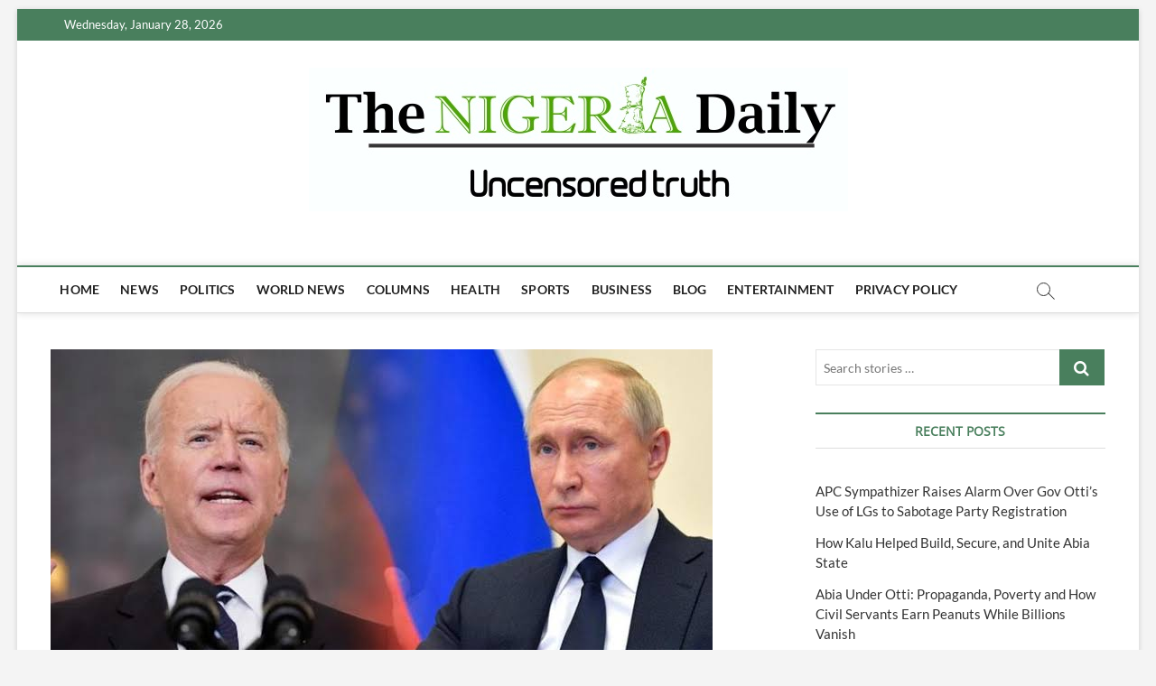

--- FILE ---
content_type: text/html; charset=UTF-8
request_url: https://thenigeriadaily.com/2022/03/28/putin-cannot-remain-in-power-joe-biden-calls-for-regime-change-in-russia/
body_size: 15318
content:
<!DOCTYPE html>
<html lang="en-US">
<head>
<meta charset="UTF-8" />
<link rel="profile" href="http://gmpg.org/xfn/11" />
	<link rel="pingback" href="https://thenigeriadaily.com/xmlrpc.php">
<title>Putin &#8216;Cannot Remain In Power&#8217; &#8211; Joe Biden Calls For Regime Change In Russia &#8211; The Nigeria Daily</title>
		 		 		 		 		 		 		 		 		 		 		 		 		 		 		 		 		 		 		 		 		 		 		 		 		 		 		 <meta name='robots' content='max-image-preview:large' />
<link rel='dns-prefetch' href='//www.googletagmanager.com' />
<link rel='dns-prefetch' href='//s.w.org' />
<link rel='dns-prefetch' href='//widgets.wp.com' />
<link rel='dns-prefetch' href='//s0.wp.com' />
<link rel='dns-prefetch' href='//0.gravatar.com' />
<link rel='dns-prefetch' href='//1.gravatar.com' />
<link rel='dns-prefetch' href='//2.gravatar.com' />
<link rel='dns-prefetch' href='//c0.wp.com' />
<link rel="alternate" type="application/rss+xml" title="The Nigeria Daily &raquo; Feed" href="https://thenigeriadaily.com/feed/" />
<link rel="alternate" type="application/rss+xml" title="The Nigeria Daily &raquo; Comments Feed" href="https://thenigeriadaily.com/comments/feed/" />
<link rel="alternate" type="application/rss+xml" title="The Nigeria Daily &raquo; Putin &#8216;Cannot Remain In Power&#8217; &#8211; Joe Biden Calls For Regime Change In Russia Comments Feed" href="https://thenigeriadaily.com/2022/03/28/putin-cannot-remain-in-power-joe-biden-calls-for-regime-change-in-russia/feed/" />
		<!-- This site uses the Google Analytics by MonsterInsights plugin v9.11.1 - Using Analytics tracking - https://www.monsterinsights.com/ -->
		<!-- Note: MonsterInsights is not currently configured on this site. The site owner needs to authenticate with Google Analytics in the MonsterInsights settings panel. -->
					<!-- No tracking code set -->
				<!-- / Google Analytics by MonsterInsights -->
		<script type="text/javascript">
window._wpemojiSettings = {"baseUrl":"https:\/\/s.w.org\/images\/core\/emoji\/14.0.0\/72x72\/","ext":".png","svgUrl":"https:\/\/s.w.org\/images\/core\/emoji\/14.0.0\/svg\/","svgExt":".svg","source":{"concatemoji":"https:\/\/thenigeriadaily.com\/wp-includes\/js\/wp-emoji-release.min.js?ver=6.0.11"}};
/*! This file is auto-generated */
!function(e,a,t){var n,r,o,i=a.createElement("canvas"),p=i.getContext&&i.getContext("2d");function s(e,t){var a=String.fromCharCode,e=(p.clearRect(0,0,i.width,i.height),p.fillText(a.apply(this,e),0,0),i.toDataURL());return p.clearRect(0,0,i.width,i.height),p.fillText(a.apply(this,t),0,0),e===i.toDataURL()}function c(e){var t=a.createElement("script");t.src=e,t.defer=t.type="text/javascript",a.getElementsByTagName("head")[0].appendChild(t)}for(o=Array("flag","emoji"),t.supports={everything:!0,everythingExceptFlag:!0},r=0;r<o.length;r++)t.supports[o[r]]=function(e){if(!p||!p.fillText)return!1;switch(p.textBaseline="top",p.font="600 32px Arial",e){case"flag":return s([127987,65039,8205,9895,65039],[127987,65039,8203,9895,65039])?!1:!s([55356,56826,55356,56819],[55356,56826,8203,55356,56819])&&!s([55356,57332,56128,56423,56128,56418,56128,56421,56128,56430,56128,56423,56128,56447],[55356,57332,8203,56128,56423,8203,56128,56418,8203,56128,56421,8203,56128,56430,8203,56128,56423,8203,56128,56447]);case"emoji":return!s([129777,127995,8205,129778,127999],[129777,127995,8203,129778,127999])}return!1}(o[r]),t.supports.everything=t.supports.everything&&t.supports[o[r]],"flag"!==o[r]&&(t.supports.everythingExceptFlag=t.supports.everythingExceptFlag&&t.supports[o[r]]);t.supports.everythingExceptFlag=t.supports.everythingExceptFlag&&!t.supports.flag,t.DOMReady=!1,t.readyCallback=function(){t.DOMReady=!0},t.supports.everything||(n=function(){t.readyCallback()},a.addEventListener?(a.addEventListener("DOMContentLoaded",n,!1),e.addEventListener("load",n,!1)):(e.attachEvent("onload",n),a.attachEvent("onreadystatechange",function(){"complete"===a.readyState&&t.readyCallback()})),(e=t.source||{}).concatemoji?c(e.concatemoji):e.wpemoji&&e.twemoji&&(c(e.twemoji),c(e.wpemoji)))}(window,document,window._wpemojiSettings);
</script>
<style type="text/css">
img.wp-smiley,
img.emoji {
	display: inline !important;
	border: none !important;
	box-shadow: none !important;
	height: 1em !important;
	width: 1em !important;
	margin: 0 0.07em !important;
	vertical-align: -0.1em !important;
	background: none !important;
	padding: 0 !important;
}
</style>
	<link rel='stylesheet' id='wp-block-library-css'  href='https://c0.wp.com/c/6.0.11/wp-includes/css/dist/block-library/style.min.css' type='text/css' media='all' />
<style id='wp-block-library-inline-css' type='text/css'>
.has-text-align-justify{text-align:justify;}
</style>
<link rel='stylesheet' id='mediaelement-css'  href='https://c0.wp.com/c/6.0.11/wp-includes/js/mediaelement/mediaelementplayer-legacy.min.css' type='text/css' media='all' />
<link rel='stylesheet' id='wp-mediaelement-css'  href='https://c0.wp.com/c/6.0.11/wp-includes/js/mediaelement/wp-mediaelement.min.css' type='text/css' media='all' />
<style id='global-styles-inline-css' type='text/css'>
body{--wp--preset--color--black: #000000;--wp--preset--color--cyan-bluish-gray: #abb8c3;--wp--preset--color--white: #ffffff;--wp--preset--color--pale-pink: #f78da7;--wp--preset--color--vivid-red: #cf2e2e;--wp--preset--color--luminous-vivid-orange: #ff6900;--wp--preset--color--luminous-vivid-amber: #fcb900;--wp--preset--color--light-green-cyan: #7bdcb5;--wp--preset--color--vivid-green-cyan: #00d084;--wp--preset--color--pale-cyan-blue: #8ed1fc;--wp--preset--color--vivid-cyan-blue: #0693e3;--wp--preset--color--vivid-purple: #9b51e0;--wp--preset--gradient--vivid-cyan-blue-to-vivid-purple: linear-gradient(135deg,rgba(6,147,227,1) 0%,rgb(155,81,224) 100%);--wp--preset--gradient--light-green-cyan-to-vivid-green-cyan: linear-gradient(135deg,rgb(122,220,180) 0%,rgb(0,208,130) 100%);--wp--preset--gradient--luminous-vivid-amber-to-luminous-vivid-orange: linear-gradient(135deg,rgba(252,185,0,1) 0%,rgba(255,105,0,1) 100%);--wp--preset--gradient--luminous-vivid-orange-to-vivid-red: linear-gradient(135deg,rgba(255,105,0,1) 0%,rgb(207,46,46) 100%);--wp--preset--gradient--very-light-gray-to-cyan-bluish-gray: linear-gradient(135deg,rgb(238,238,238) 0%,rgb(169,184,195) 100%);--wp--preset--gradient--cool-to-warm-spectrum: linear-gradient(135deg,rgb(74,234,220) 0%,rgb(151,120,209) 20%,rgb(207,42,186) 40%,rgb(238,44,130) 60%,rgb(251,105,98) 80%,rgb(254,248,76) 100%);--wp--preset--gradient--blush-light-purple: linear-gradient(135deg,rgb(255,206,236) 0%,rgb(152,150,240) 100%);--wp--preset--gradient--blush-bordeaux: linear-gradient(135deg,rgb(254,205,165) 0%,rgb(254,45,45) 50%,rgb(107,0,62) 100%);--wp--preset--gradient--luminous-dusk: linear-gradient(135deg,rgb(255,203,112) 0%,rgb(199,81,192) 50%,rgb(65,88,208) 100%);--wp--preset--gradient--pale-ocean: linear-gradient(135deg,rgb(255,245,203) 0%,rgb(182,227,212) 50%,rgb(51,167,181) 100%);--wp--preset--gradient--electric-grass: linear-gradient(135deg,rgb(202,248,128) 0%,rgb(113,206,126) 100%);--wp--preset--gradient--midnight: linear-gradient(135deg,rgb(2,3,129) 0%,rgb(40,116,252) 100%);--wp--preset--duotone--dark-grayscale: url('#wp-duotone-dark-grayscale');--wp--preset--duotone--grayscale: url('#wp-duotone-grayscale');--wp--preset--duotone--purple-yellow: url('#wp-duotone-purple-yellow');--wp--preset--duotone--blue-red: url('#wp-duotone-blue-red');--wp--preset--duotone--midnight: url('#wp-duotone-midnight');--wp--preset--duotone--magenta-yellow: url('#wp-duotone-magenta-yellow');--wp--preset--duotone--purple-green: url('#wp-duotone-purple-green');--wp--preset--duotone--blue-orange: url('#wp-duotone-blue-orange');--wp--preset--font-size--small: 13px;--wp--preset--font-size--medium: 20px;--wp--preset--font-size--large: 36px;--wp--preset--font-size--x-large: 42px;}.has-black-color{color: var(--wp--preset--color--black) !important;}.has-cyan-bluish-gray-color{color: var(--wp--preset--color--cyan-bluish-gray) !important;}.has-white-color{color: var(--wp--preset--color--white) !important;}.has-pale-pink-color{color: var(--wp--preset--color--pale-pink) !important;}.has-vivid-red-color{color: var(--wp--preset--color--vivid-red) !important;}.has-luminous-vivid-orange-color{color: var(--wp--preset--color--luminous-vivid-orange) !important;}.has-luminous-vivid-amber-color{color: var(--wp--preset--color--luminous-vivid-amber) !important;}.has-light-green-cyan-color{color: var(--wp--preset--color--light-green-cyan) !important;}.has-vivid-green-cyan-color{color: var(--wp--preset--color--vivid-green-cyan) !important;}.has-pale-cyan-blue-color{color: var(--wp--preset--color--pale-cyan-blue) !important;}.has-vivid-cyan-blue-color{color: var(--wp--preset--color--vivid-cyan-blue) !important;}.has-vivid-purple-color{color: var(--wp--preset--color--vivid-purple) !important;}.has-black-background-color{background-color: var(--wp--preset--color--black) !important;}.has-cyan-bluish-gray-background-color{background-color: var(--wp--preset--color--cyan-bluish-gray) !important;}.has-white-background-color{background-color: var(--wp--preset--color--white) !important;}.has-pale-pink-background-color{background-color: var(--wp--preset--color--pale-pink) !important;}.has-vivid-red-background-color{background-color: var(--wp--preset--color--vivid-red) !important;}.has-luminous-vivid-orange-background-color{background-color: var(--wp--preset--color--luminous-vivid-orange) !important;}.has-luminous-vivid-amber-background-color{background-color: var(--wp--preset--color--luminous-vivid-amber) !important;}.has-light-green-cyan-background-color{background-color: var(--wp--preset--color--light-green-cyan) !important;}.has-vivid-green-cyan-background-color{background-color: var(--wp--preset--color--vivid-green-cyan) !important;}.has-pale-cyan-blue-background-color{background-color: var(--wp--preset--color--pale-cyan-blue) !important;}.has-vivid-cyan-blue-background-color{background-color: var(--wp--preset--color--vivid-cyan-blue) !important;}.has-vivid-purple-background-color{background-color: var(--wp--preset--color--vivid-purple) !important;}.has-black-border-color{border-color: var(--wp--preset--color--black) !important;}.has-cyan-bluish-gray-border-color{border-color: var(--wp--preset--color--cyan-bluish-gray) !important;}.has-white-border-color{border-color: var(--wp--preset--color--white) !important;}.has-pale-pink-border-color{border-color: var(--wp--preset--color--pale-pink) !important;}.has-vivid-red-border-color{border-color: var(--wp--preset--color--vivid-red) !important;}.has-luminous-vivid-orange-border-color{border-color: var(--wp--preset--color--luminous-vivid-orange) !important;}.has-luminous-vivid-amber-border-color{border-color: var(--wp--preset--color--luminous-vivid-amber) !important;}.has-light-green-cyan-border-color{border-color: var(--wp--preset--color--light-green-cyan) !important;}.has-vivid-green-cyan-border-color{border-color: var(--wp--preset--color--vivid-green-cyan) !important;}.has-pale-cyan-blue-border-color{border-color: var(--wp--preset--color--pale-cyan-blue) !important;}.has-vivid-cyan-blue-border-color{border-color: var(--wp--preset--color--vivid-cyan-blue) !important;}.has-vivid-purple-border-color{border-color: var(--wp--preset--color--vivid-purple) !important;}.has-vivid-cyan-blue-to-vivid-purple-gradient-background{background: var(--wp--preset--gradient--vivid-cyan-blue-to-vivid-purple) !important;}.has-light-green-cyan-to-vivid-green-cyan-gradient-background{background: var(--wp--preset--gradient--light-green-cyan-to-vivid-green-cyan) !important;}.has-luminous-vivid-amber-to-luminous-vivid-orange-gradient-background{background: var(--wp--preset--gradient--luminous-vivid-amber-to-luminous-vivid-orange) !important;}.has-luminous-vivid-orange-to-vivid-red-gradient-background{background: var(--wp--preset--gradient--luminous-vivid-orange-to-vivid-red) !important;}.has-very-light-gray-to-cyan-bluish-gray-gradient-background{background: var(--wp--preset--gradient--very-light-gray-to-cyan-bluish-gray) !important;}.has-cool-to-warm-spectrum-gradient-background{background: var(--wp--preset--gradient--cool-to-warm-spectrum) !important;}.has-blush-light-purple-gradient-background{background: var(--wp--preset--gradient--blush-light-purple) !important;}.has-blush-bordeaux-gradient-background{background: var(--wp--preset--gradient--blush-bordeaux) !important;}.has-luminous-dusk-gradient-background{background: var(--wp--preset--gradient--luminous-dusk) !important;}.has-pale-ocean-gradient-background{background: var(--wp--preset--gradient--pale-ocean) !important;}.has-electric-grass-gradient-background{background: var(--wp--preset--gradient--electric-grass) !important;}.has-midnight-gradient-background{background: var(--wp--preset--gradient--midnight) !important;}.has-small-font-size{font-size: var(--wp--preset--font-size--small) !important;}.has-medium-font-size{font-size: var(--wp--preset--font-size--medium) !important;}.has-large-font-size{font-size: var(--wp--preset--font-size--large) !important;}.has-x-large-font-size{font-size: var(--wp--preset--font-size--x-large) !important;}
</style>
<link rel='stylesheet' id='parente2-style-css'  href='https://thenigeriadaily.com/wp-content/themes/magbook/style.css?ver=6.0.11' type='text/css' media='all' />
<link rel='stylesheet' id='childe2-style-css'  href='https://thenigeriadaily.com/wp-content/themes/Magbookcustomized/style.css?ver=6.0.11' type='text/css' media='all' />
<link rel='stylesheet' id='magbook-style-css'  href='https://thenigeriadaily.com/wp-content/themes/Magbookcustomized/style.css?ver=6.0.11' type='text/css' media='all' />
<style id='magbook-style-inline-css' type='text/css'>
#site-branding #site-title, #site-branding #site-description{
			clip: rect(1px, 1px, 1px, 1px);
			position: absolute;
		}
</style>
<link rel='stylesheet' id='font-awesome-css'  href='https://thenigeriadaily.com/wp-content/themes/magbook/assets/font-awesome/css/font-awesome.min.css?ver=6.0.11' type='text/css' media='all' />
<link rel='stylesheet' id='magbook-responsive-css'  href='https://thenigeriadaily.com/wp-content/themes/magbook/css/responsive.css?ver=6.0.11' type='text/css' media='all' />
<link rel='stylesheet' id='magbook-google-fonts-css'  href='https://thenigeriadaily.com/wp-content/fonts/2ec8f77d4e1b4655d982862dfe90d737.css?ver=6.0.11' type='text/css' media='all' />
<link rel='stylesheet' id='boldgrid-components-css'  href='https://thenigeriadaily.com/wp-content/plugins/post-and-page-builder/assets/css/components.min.css?ver=2.16.5' type='text/css' media='all' />
<link rel='stylesheet' id='boldgrid-fe-css'  href='https://thenigeriadaily.com/wp-content/plugins/post-and-page-builder/assets/css/editor-fe.min.css?ver=1.21.0' type='text/css' media='all' />
<link rel='stylesheet' id='boldgrid-custom-styles-css'  href='https://thenigeriadaily.com/wp-content/plugins/post-and-page-builder/assets/css/custom-styles.css?ver=6.0.11' type='text/css' media='all' />
<link rel='stylesheet' id='bgpbpp-public-css'  href='https://thenigeriadaily.com/wp-content/plugins/post-and-page-builder-premium/dist/application.min.css?ver=1.0.4' type='text/css' media='all' />
<link rel='stylesheet' id='social-logos-css'  href='https://c0.wp.com/p/jetpack/11.2.2/_inc/social-logos/social-logos.min.css' type='text/css' media='all' />
<link rel='stylesheet' id='jetpack_css-css'  href='https://c0.wp.com/p/jetpack/11.2.2/css/jetpack.css' type='text/css' media='all' />
<script type='text/javascript' src='https://c0.wp.com/c/6.0.11/wp-includes/js/jquery/jquery.min.js' id='jquery-core-js'></script>
<script type='text/javascript' src='https://c0.wp.com/c/6.0.11/wp-includes/js/jquery/jquery-migrate.min.js' id='jquery-migrate-js'></script>
<!--[if lt IE 9]>
<script type='text/javascript' src='https://thenigeriadaily.com/wp-content/themes/magbook/js/html5.js?ver=3.7.3' id='html5-js'></script>
<![endif]-->

<!-- Google tag (gtag.js) snippet added by Site Kit -->

<!-- Google Analytics snippet added by Site Kit -->
<script type='text/javascript' src='https://www.googletagmanager.com/gtag/js?id=GT-TBNT9Q4P' id='google_gtagjs-js' async></script>
<script type='text/javascript' id='google_gtagjs-js-after'>
window.dataLayer = window.dataLayer || [];function gtag(){dataLayer.push(arguments);}
gtag("set","linker",{"domains":["thenigeriadaily.com"]});
gtag("js", new Date());
gtag("set", "developer_id.dZTNiMT", true);
gtag("config", "GT-TBNT9Q4P");
 window._googlesitekit = window._googlesitekit || {}; window._googlesitekit.throttledEvents = []; window._googlesitekit.gtagEvent = (name, data) => { var key = JSON.stringify( { name, data } ); if ( !! window._googlesitekit.throttledEvents[ key ] ) { return; } window._googlesitekit.throttledEvents[ key ] = true; setTimeout( () => { delete window._googlesitekit.throttledEvents[ key ]; }, 5 ); gtag( "event", name, { ...data, event_source: "site-kit" } ); }; 
</script>

<!-- End Google tag (gtag.js) snippet added by Site Kit -->
<link rel="https://api.w.org/" href="https://thenigeriadaily.com/wp-json/" /><link rel="alternate" type="application/json" href="https://thenigeriadaily.com/wp-json/wp/v2/posts/33222" /><link rel="EditURI" type="application/rsd+xml" title="RSD" href="https://thenigeriadaily.com/xmlrpc.php?rsd" />
<link rel="wlwmanifest" type="application/wlwmanifest+xml" href="https://thenigeriadaily.com/wp-includes/wlwmanifest.xml" /> 
<meta name="generator" content="WordPress 6.0.11" />
<link rel="canonical" href="https://thenigeriadaily.com/2022/03/28/putin-cannot-remain-in-power-joe-biden-calls-for-regime-change-in-russia/" />
<link rel='shortlink' href='https://thenigeriadaily.com/?p=33222' />
<link rel="alternate" type="application/json+oembed" href="https://thenigeriadaily.com/wp-json/oembed/1.0/embed?url=https%3A%2F%2Fthenigeriadaily.com%2F2022%2F03%2F28%2Fputin-cannot-remain-in-power-joe-biden-calls-for-regime-change-in-russia%2F" />
<link rel="alternate" type="text/xml+oembed" href="https://thenigeriadaily.com/wp-json/oembed/1.0/embed?url=https%3A%2F%2Fthenigeriadaily.com%2F2022%2F03%2F28%2Fputin-cannot-remain-in-power-joe-biden-calls-for-regime-change-in-russia%2F&#038;format=xml" />
<meta name="generator" content="Site Kit by Google 1.156.0" /><!-- OG TAGS -->
<meta property="og:site_name" content="The Nigeria Daily">
<meta property="fb:admins" content="">
<meta property="article:tag" content="Joe Biden">
<meta property="article:tag" content="Russia-Ukraine war">
<meta property="article:tag" content="VLADIMIR Putin">
<meta property="og:title" content="Putin &#8216;Cannot Remain In Power&#8217; &#8211; Joe Biden Calls For Regime Change In Russia |  The Nigeria Daily">
<meta property="og:description" content="&lt;span class=&quot;rt-reading-time&quot; style=&quot;display: block;&quot;&gt;&lt;span class=&quot;rt-label rt-prefix&quot;&gt;Reading Time: &lt;/span&gt; &lt;span class=&quot;rt-time&quot;&gt;3&lt;/span&gt; &lt;span class=&quot;rt-label rt-postfix&quot;&gt;minutes&lt;/span&gt;&lt;/span&gt; President Biden has made a U-turn over his call for regime change in Russia following the invasion of Ukraine by troops controlled by Russian President&hellip; ">
<meta property="og:url" content="https://thenigeriadaily.com/2022/03/28/putin-cannot-remain-in-power-joe-biden-calls-for-regime-change-in-russia/">
<meta property="og:type" content="article">
<meta property="og:image" content="https://thenigeriadaily.com/wp-content/uploads/2022/03/A25F15B9-9943-414E-A076-05A49DC6C548.jpeg">
<meta property="article:section" content="World news">
<meta property="article:publisher" content="https://www.facebook.com/thenigeriadaily">
<style>img#wpstats{display:none}</style>
		<meta name="viewport" content="width=device-width" />
	<style type="text/css">.recentcomments a{display:inline !important;padding:0 !important;margin:0 !important;}</style><link rel="icon" href="https://thenigeriadaily.com/wp-content/uploads/2020/05/cropped-Backup_of_The-Nigerian-new-format-6-1-32x32.png" sizes="32x32" />
<link rel="icon" href="https://thenigeriadaily.com/wp-content/uploads/2020/05/cropped-Backup_of_The-Nigerian-new-format-6-1-192x192.png" sizes="192x192" />
<link rel="apple-touch-icon" href="https://thenigeriadaily.com/wp-content/uploads/2020/05/cropped-Backup_of_The-Nigerian-new-format-6-1-180x180.png" />
<meta name="msapplication-TileImage" content="https://thenigeriadaily.com/wp-content/uploads/2020/05/cropped-Backup_of_The-Nigerian-new-format-6-1-270x270.png" />
</head>
<body class="post-template-default single single-post postid-33222 single-format-standard wp-custom-logo wp-embed-responsive boldgrid-ppb boxed-layout n-sld top-logo-title">
	<svg xmlns="http://www.w3.org/2000/svg" viewBox="0 0 0 0" width="0" height="0" focusable="false" role="none" style="visibility: hidden; position: absolute; left: -9999px; overflow: hidden;" ><defs><filter id="wp-duotone-dark-grayscale"><feColorMatrix color-interpolation-filters="sRGB" type="matrix" values=" .299 .587 .114 0 0 .299 .587 .114 0 0 .299 .587 .114 0 0 .299 .587 .114 0 0 " /><feComponentTransfer color-interpolation-filters="sRGB" ><feFuncR type="table" tableValues="0 0.49803921568627" /><feFuncG type="table" tableValues="0 0.49803921568627" /><feFuncB type="table" tableValues="0 0.49803921568627" /><feFuncA type="table" tableValues="1 1" /></feComponentTransfer><feComposite in2="SourceGraphic" operator="in" /></filter></defs></svg><svg xmlns="http://www.w3.org/2000/svg" viewBox="0 0 0 0" width="0" height="0" focusable="false" role="none" style="visibility: hidden; position: absolute; left: -9999px; overflow: hidden;" ><defs><filter id="wp-duotone-grayscale"><feColorMatrix color-interpolation-filters="sRGB" type="matrix" values=" .299 .587 .114 0 0 .299 .587 .114 0 0 .299 .587 .114 0 0 .299 .587 .114 0 0 " /><feComponentTransfer color-interpolation-filters="sRGB" ><feFuncR type="table" tableValues="0 1" /><feFuncG type="table" tableValues="0 1" /><feFuncB type="table" tableValues="0 1" /><feFuncA type="table" tableValues="1 1" /></feComponentTransfer><feComposite in2="SourceGraphic" operator="in" /></filter></defs></svg><svg xmlns="http://www.w3.org/2000/svg" viewBox="0 0 0 0" width="0" height="0" focusable="false" role="none" style="visibility: hidden; position: absolute; left: -9999px; overflow: hidden;" ><defs><filter id="wp-duotone-purple-yellow"><feColorMatrix color-interpolation-filters="sRGB" type="matrix" values=" .299 .587 .114 0 0 .299 .587 .114 0 0 .299 .587 .114 0 0 .299 .587 .114 0 0 " /><feComponentTransfer color-interpolation-filters="sRGB" ><feFuncR type="table" tableValues="0.54901960784314 0.98823529411765" /><feFuncG type="table" tableValues="0 1" /><feFuncB type="table" tableValues="0.71764705882353 0.25490196078431" /><feFuncA type="table" tableValues="1 1" /></feComponentTransfer><feComposite in2="SourceGraphic" operator="in" /></filter></defs></svg><svg xmlns="http://www.w3.org/2000/svg" viewBox="0 0 0 0" width="0" height="0" focusable="false" role="none" style="visibility: hidden; position: absolute; left: -9999px; overflow: hidden;" ><defs><filter id="wp-duotone-blue-red"><feColorMatrix color-interpolation-filters="sRGB" type="matrix" values=" .299 .587 .114 0 0 .299 .587 .114 0 0 .299 .587 .114 0 0 .299 .587 .114 0 0 " /><feComponentTransfer color-interpolation-filters="sRGB" ><feFuncR type="table" tableValues="0 1" /><feFuncG type="table" tableValues="0 0.27843137254902" /><feFuncB type="table" tableValues="0.5921568627451 0.27843137254902" /><feFuncA type="table" tableValues="1 1" /></feComponentTransfer><feComposite in2="SourceGraphic" operator="in" /></filter></defs></svg><svg xmlns="http://www.w3.org/2000/svg" viewBox="0 0 0 0" width="0" height="0" focusable="false" role="none" style="visibility: hidden; position: absolute; left: -9999px; overflow: hidden;" ><defs><filter id="wp-duotone-midnight"><feColorMatrix color-interpolation-filters="sRGB" type="matrix" values=" .299 .587 .114 0 0 .299 .587 .114 0 0 .299 .587 .114 0 0 .299 .587 .114 0 0 " /><feComponentTransfer color-interpolation-filters="sRGB" ><feFuncR type="table" tableValues="0 0" /><feFuncG type="table" tableValues="0 0.64705882352941" /><feFuncB type="table" tableValues="0 1" /><feFuncA type="table" tableValues="1 1" /></feComponentTransfer><feComposite in2="SourceGraphic" operator="in" /></filter></defs></svg><svg xmlns="http://www.w3.org/2000/svg" viewBox="0 0 0 0" width="0" height="0" focusable="false" role="none" style="visibility: hidden; position: absolute; left: -9999px; overflow: hidden;" ><defs><filter id="wp-duotone-magenta-yellow"><feColorMatrix color-interpolation-filters="sRGB" type="matrix" values=" .299 .587 .114 0 0 .299 .587 .114 0 0 .299 .587 .114 0 0 .299 .587 .114 0 0 " /><feComponentTransfer color-interpolation-filters="sRGB" ><feFuncR type="table" tableValues="0.78039215686275 1" /><feFuncG type="table" tableValues="0 0.94901960784314" /><feFuncB type="table" tableValues="0.35294117647059 0.47058823529412" /><feFuncA type="table" tableValues="1 1" /></feComponentTransfer><feComposite in2="SourceGraphic" operator="in" /></filter></defs></svg><svg xmlns="http://www.w3.org/2000/svg" viewBox="0 0 0 0" width="0" height="0" focusable="false" role="none" style="visibility: hidden; position: absolute; left: -9999px; overflow: hidden;" ><defs><filter id="wp-duotone-purple-green"><feColorMatrix color-interpolation-filters="sRGB" type="matrix" values=" .299 .587 .114 0 0 .299 .587 .114 0 0 .299 .587 .114 0 0 .299 .587 .114 0 0 " /><feComponentTransfer color-interpolation-filters="sRGB" ><feFuncR type="table" tableValues="0.65098039215686 0.40392156862745" /><feFuncG type="table" tableValues="0 1" /><feFuncB type="table" tableValues="0.44705882352941 0.4" /><feFuncA type="table" tableValues="1 1" /></feComponentTransfer><feComposite in2="SourceGraphic" operator="in" /></filter></defs></svg><svg xmlns="http://www.w3.org/2000/svg" viewBox="0 0 0 0" width="0" height="0" focusable="false" role="none" style="visibility: hidden; position: absolute; left: -9999px; overflow: hidden;" ><defs><filter id="wp-duotone-blue-orange"><feColorMatrix color-interpolation-filters="sRGB" type="matrix" values=" .299 .587 .114 0 0 .299 .587 .114 0 0 .299 .587 .114 0 0 .299 .587 .114 0 0 " /><feComponentTransfer color-interpolation-filters="sRGB" ><feFuncR type="table" tableValues="0.098039215686275 1" /><feFuncG type="table" tableValues="0 0.66274509803922" /><feFuncB type="table" tableValues="0.84705882352941 0.41960784313725" /><feFuncA type="table" tableValues="1 1" /></feComponentTransfer><feComposite in2="SourceGraphic" operator="in" /></filter></defs></svg><div id="page" class="site">
	<a class="skip-link screen-reader-text" href="#site-content-contain">Skip to content</a>
	<!-- Masthead ============================================= -->
	<header id="masthead" class="site-header" role="banner">
		<div class="header-wrap">
						<!-- Top Header============================================= -->
			<div class="top-header">

									<div class="top-bar">
						<div class="wrap">
															<div class="top-bar-date">
									<span>Wednesday, January 28, 2026</span>
								</div>
							<div class="header-social-block"></div><!-- end .header-social-block -->
						</div> <!-- end .wrap -->
					</div> <!-- end .top-bar -->
				
				<!-- Main Header============================================= -->
				<div class="logo-bar"> <div class="wrap"> <div id="site-branding"><a href="https://thenigeriadaily.com/" class="custom-logo-link" rel="home"><img width="597" height="159" src="https://thenigeriadaily.com/wp-content/uploads/2020/05/the-nigeria-daily-logo-2.jpg" class="custom-logo" alt="The Nigeria Daily" srcset="https://thenigeriadaily.com/wp-content/uploads/2020/05/the-nigeria-daily-logo-2.jpg 597w, https://thenigeriadaily.com/wp-content/uploads/2020/05/the-nigeria-daily-logo-2-300x80.jpg 300w" sizes="(max-width: 597px) 100vw, 597px" /></a><div id="site-detail"> <h2 id="site-title"> 				<a href="https://thenigeriadaily.com/" title="The Nigeria Daily" rel="home"> The Nigeria Daily </a>
				 </h2> <!-- end .site-title --> 					<div id="site-description"> Uncensored truth </div> <!-- end #site-description -->
						
		</div></div>		</div><!-- end .wrap -->
	</div><!-- end .logo-bar -->


				<div id="sticky-header" class="clearfix">
					<div class="wrap">
						<div class="main-header clearfix">

							<!-- Main Nav ============================================= -->
									<div id="site-branding">
			<a href="https://thenigeriadaily.com/" class="custom-logo-link" rel="home"><img width="597" height="159" src="https://thenigeriadaily.com/wp-content/uploads/2020/05/the-nigeria-daily-logo-2.jpg" class="custom-logo" alt="The Nigeria Daily" srcset="https://thenigeriadaily.com/wp-content/uploads/2020/05/the-nigeria-daily-logo-2.jpg 597w, https://thenigeriadaily.com/wp-content/uploads/2020/05/the-nigeria-daily-logo-2-300x80.jpg 300w" sizes="(max-width: 597px) 100vw, 597px" /></a>		</div> <!-- end #site-branding -->
									<nav id="site-navigation" class="main-navigation clearfix" role="navigation" aria-label="Main Menu">
																
									<button class="menu-toggle" type="button" aria-controls="primary-menu" aria-expanded="false">
										<span class="line-bar"></span>
									</button><!-- end .menu-toggle -->
									<ul id="primary-menu" class="menu nav-menu"><li id="menu-item-24" class="menu-item menu-item-type-custom menu-item-object-custom menu-item-home menu-item-24"><a href="https://thenigeriadaily.com">Home</a></li>
<li id="menu-item-80" class="menu-item menu-item-type-post_type menu-item-object-page menu-item-80"><a href="https://thenigeriadaily.com/news/">News</a></li>
<li id="menu-item-21" class="menu-item menu-item-type-post_type menu-item-object-page menu-item-21"><a href="https://thenigeriadaily.com/politics/">Politics</a></li>
<li id="menu-item-184" class="menu-item menu-item-type-post_type menu-item-object-page menu-item-184"><a href="https://thenigeriadaily.com/worldnews/">World news</a></li>
<li id="menu-item-258" class="menu-item menu-item-type-post_type menu-item-object-page menu-item-258"><a href="https://thenigeriadaily.com/columns/">Columns</a></li>
<li id="menu-item-858" class="menu-item menu-item-type-post_type menu-item-object-page menu-item-858"><a href="https://thenigeriadaily.com/health/">Health</a></li>
<li id="menu-item-757" class="menu-item menu-item-type-post_type menu-item-object-page menu-item-757"><a href="https://thenigeriadaily.com/sports/">Sports</a></li>
<li id="menu-item-18" class="menu-item menu-item-type-post_type menu-item-object-page menu-item-18"><a href="https://thenigeriadaily.com/business/">Business</a></li>
<li id="menu-item-2717" class="menu-item menu-item-type-post_type menu-item-object-page menu-item-2717"><a href="https://thenigeriadaily.com/features/">blog</a></li>
<li id="menu-item-19" class="menu-item menu-item-type-post_type menu-item-object-page menu-item-19"><a href="https://thenigeriadaily.com/entertainment-news/">Entertainment</a></li>
<li id="menu-item-187" class="menu-item menu-item-type-post_type menu-item-object-page menu-item-privacy-policy menu-item-187"><a href="https://thenigeriadaily.com/privacy-policy/">Privacy Policy</a></li>
</ul>								</nav> <!-- end #site-navigation -->
															<button id="search-toggle" type="button" class="header-search" type="button"></button>
								<div id="search-box" class="clearfix">
									<form class="search-form" action="https://thenigeriadaily.com/" method="get">
			<label class="screen-reader-text">Search stories …</label>
		<input type="search" name="s" class="search-field" placeholder="Search stories …" autocomplete="off" />
		<button type="submit" class="search-submit"><i class="fa fa-search"></i></button>
</form> <!-- end .search-form -->								</div>  <!-- end #search-box -->
							
						</div><!-- end .main-header -->
					</div> <!-- end .wrap -->
				</div><!-- end #sticky-header -->

							</div><!-- end .top-header -->
					</div><!-- end .header-wrap -->

		<!-- Breaking News ============================================= -->
		
		<!-- Main Slider ============================================= -->
			</header> <!-- end #masthead -->

	<!-- Main Page Start ============================================= -->
	<div id="site-content-contain" class="site-content-contain">
		<div id="content" class="site-content">
				<div class="wrap">
	<div id="primary" class="content-area">
		<main id="main" class="site-main" role="main">
							<article id="post-33222" class="post-33222 post type-post status-publish format-standard has-post-thumbnail hentry category-world-news tag-joe-biden tag-russia-ukraine-war tag-vladimir-putin">
											<div class="post-image-content">
							<figure class="post-featured-image">
								<img width="733" height="418" src="https://thenigeriadaily.com/wp-content/uploads/2022/03/A25F15B9-9943-414E-A076-05A49DC6C548.jpeg" class="attachment-post-thumbnail size-post-thumbnail wp-post-image" alt="" srcset="https://thenigeriadaily.com/wp-content/uploads/2022/03/A25F15B9-9943-414E-A076-05A49DC6C548.jpeg 733w, https://thenigeriadaily.com/wp-content/uploads/2022/03/A25F15B9-9943-414E-A076-05A49DC6C548-300x171.jpeg 300w" sizes="(max-width: 733px) 100vw, 733px" />							</figure>
						</div><!-- end.post-image-content -->
										<header class="entry-header">
													<div class="entry-meta">
									<span class="cats-links">
								<a class="cl-267" href="https://thenigeriadaily.com/category/world-news/">World news</a>
				</span><!-- end .cat-links -->
							</div>
														<h1 class="entry-title">Putin &#8216;Cannot Remain In Power&#8217; &#8211; Joe Biden Calls For Regime Change In Russia</h1> <!-- end.entry-title -->
							<div class="entry-meta"><span class="author vcard"><a href="https://thenigeriadaily.com/author/premiumreportersonline_cedlkw/" title="Putin &#8216;Cannot Remain In Power&#8217; &#8211; Joe Biden Calls For Regime Change In Russia"><i class="fa fa-user-o"></i> The Nigeria Daily</a></span><span class="posted-on"><a href="https://thenigeriadaily.com/2022/03/28/putin-cannot-remain-in-power-joe-biden-calls-for-regime-change-in-russia/" title="March 28, 2022"><i class="fa fa-calendar-o"></i> March 28, 2022</a></span>									<span class="tag-links">
										<a href="https://thenigeriadaily.com/tag/joe-biden/" rel="tag">Joe Biden</a><a href="https://thenigeriadaily.com/tag/russia-ukraine-war/" rel="tag">Russia-Ukraine war</a><a href="https://thenigeriadaily.com/tag/vladimir-putin/" rel="tag">VLADIMIR Putin</a>									</span> <!-- end .tag-links -->
								</div> <!-- end .entry-meta -->					</header> <!-- end .entry-header -->
					<div class="entry-content">
							<span class="rt-reading-time" style="display: block;"><span class="rt-label rt-prefix">Reading Time: </span> <span class="rt-time">3</span> <span class="rt-label rt-postfix">minutes</span></span><p>President Biden has made a U-turn over his call for regime change in Russia following the invasion of Ukraine by troops controlled by Russian President Vladimir Putin.</p>
<p>The president was asked by a reporter as he was leaving Holy Trinity Church in the Georgetown neighbourhood of Washington D.C. on Sunday.</p>
<p>&#8216;Mr President, do you want Putin removed?&#8217;, the reporter asked. &#8216;Mr President, were you calling for regime change?&#8217; they asked, to which Biden turned to the camera and yelled &#8216;no!&#8217; before getting into his motorcade, Daily Mail reports.</p>
<p>Less than 24 hours earlier, Biden said: &#8216;For God&#8217;s sake this man cannot remain in power,&#8217; in a shocking apparent call for regime change in Moscow.</p>
<p>The call came at the end of an impassioned speech from Poland on Saturday.</p>
<p>The unscripted remark, which the White House scrambled to walk back as the Kremlin expressed fury, came at the end of an otherwise resolute and fiery speech rallying the free world to unite in opposition to autocracy and support of Ukraine.</p>
<p>France&#8217;s President Emmanuel Macron on Sunday also warned against an escalation &#8216;in words and action&#8217;, hours after Biden branded Putin a &#8216;butcher&#8217; who &#8216;cannot remain in power&#8217;.</p>
<p>Macron, a close US ally who has also spoken frequently with Putin since the invasion, warned the West not to &#8216;escalate in words or actions&#8217; &#8211; or risk hampering vital humanitarian efforts, including hopes of evacuating the devastated Ukrainian city of Mariupol.</p>
<p>His warning against an escalation in the conflict came during an interview with broadcaster France 3, in which the French leader said he is focused on trying to broker a peace deal between Kyiv and Moscow, and a diplomatic end to the war.</p>
<p>&#8216;I wouldn&#8217;t use this type of wording because I continue to hold discussions with President Putin,&#8217; Macron said on Sunday. &#8216;We want to stop the war that Russia has launched in Ukraine without escalation &#8212; that&#8217;s the objective.&#8217;</p>
<p>Macron&#8217;s attempt at mediation came hours after US Secretary of State Antony Blinken assured reporters at a press conference in Jerusalem that the United States was not looking for &#8216;regime change&#8217; in Moscow or anywhere else in the world.</p>
<p>Blinken quickly walked back his President&#8217;s comments, explaining that his boss was likely referring to Putin&#8217;s influence outside of his country &#8212; including Moscow&#8217;s bloody and unprovoked invasion of Ukraine which has now spanned over a month.</p>
<p>&#8216;I think the president, the White House, made the point last night that, quite simply, President Putin cannot be empowered to wage war or engage in aggression against Ukraine or anyone else,&#8217; Blinken said according to multiple reports.</p>
<p>&#8216;As you know, and as you have heard us say repeatedly, we do not have a strategy of regime change in Russia &#8212; or anywhere else, for that matter.&#8217;</p>
<p>Biden&#8217;s remark could potentially diminish Putin&#8217;s interest in compromise and increase his temptation to escalate in Ukraine.</p>
<p>Before Biden could even board Air Force One to begin the flight back to Washington on Saturday, his aides were rushing to claim that he hadn&#8217;t been calling for an immediate change in government in Moscow.</p>
<p>&#8216;The President&#8217;s point was that Putin cannot be allowed to exercise power over his neighbours or the region. He was not discussing Putin&#8217;s power in Russia, or regime change,&#8217; a White House official said.</p>
<p>Kremlin spokesman Dmitry Peskov quickly denounced Biden, saying &#8216;it&#8217;s not up to the president of the U.S. and not up to the Americans to decide who will remain in power in Russia.&#8217;</p>
<p>Biden&#8217;s alarming off-the-cuff remark came a day after the White House had rushed to clarify other awkward remarks from the president suggesting that US troops would deploy, and had already deployed, to Ukraine.</p>
<p>In a speech to US paratroopers in Poland on Friday, Biden said: &#8216;You&#8217;re going to see when you&#8217;re there – some of you have been there – you&#8217;re going to see women, young people, standing in the middle, in front of a damn tank, saying, &#8216;I&#8217;m not leaving.&#8221;</p>
<p>Biden&#8217;s mention of &#8216;when you&#8217;re there&#8217; seemed to suggest that the troops would be deployed across the border to Ukraine, but the administration insisted there has been no change in his stance that the US will not enter the conflict. </p>
<p>&#8216;The president has been clear we are not sending U.S. troops to Ukraine and there is no change in that position,&#8217; a White House spokesperson clarified to Fox News on Friday.</p>
<p>Biden has persistently said that troops would not be sent into Ukraine under any circumstances during Putin&#8217;s invasion, fearing it would turn into World War Three and end up becoming a lengthy combat mission like in Afghanistan.</p>
<div class="sharedaddy sd-sharing-enabled"><div class="robots-nocontent sd-block sd-social sd-social-icon sd-sharing"><h3 class="sd-title">Share this:</h3><div class="sd-content"><ul><li class="share-twitter"><a rel="nofollow noopener noreferrer" data-shared="sharing-twitter-33222" class="share-twitter sd-button share-icon no-text" href="https://thenigeriadaily.com/2022/03/28/putin-cannot-remain-in-power-joe-biden-calls-for-regime-change-in-russia/?share=twitter" target="_blank" title="Click to share on Twitter" ><span></span><span class="sharing-screen-reader-text">Click to share on Twitter (Opens in new window)</span></a></li><li class="share-facebook"><a rel="nofollow noopener noreferrer" data-shared="sharing-facebook-33222" class="share-facebook sd-button share-icon no-text" href="https://thenigeriadaily.com/2022/03/28/putin-cannot-remain-in-power-joe-biden-calls-for-regime-change-in-russia/?share=facebook" target="_blank" title="Click to share on Facebook" ><span></span><span class="sharing-screen-reader-text">Click to share on Facebook (Opens in new window)</span></a></li><li class="share-jetpack-whatsapp"><a rel="nofollow noopener noreferrer" data-shared="" class="share-jetpack-whatsapp sd-button share-icon no-text" href="https://thenigeriadaily.com/2022/03/28/putin-cannot-remain-in-power-joe-biden-calls-for-regime-change-in-russia/?share=jetpack-whatsapp" target="_blank" title="Click to share on WhatsApp" ><span></span><span class="sharing-screen-reader-text">Click to share on WhatsApp (Opens in new window)</span></a></li><li class="share-linkedin"><a rel="nofollow noopener noreferrer" data-shared="sharing-linkedin-33222" class="share-linkedin sd-button share-icon no-text" href="https://thenigeriadaily.com/2022/03/28/putin-cannot-remain-in-power-joe-biden-calls-for-regime-change-in-russia/?share=linkedin" target="_blank" title="Click to share on LinkedIn" ><span></span><span class="sharing-screen-reader-text">Click to share on LinkedIn (Opens in new window)</span></a></li><li class="share-print"><a rel="nofollow noopener noreferrer" data-shared="" class="share-print sd-button share-icon no-text" href="https://thenigeriadaily.com/2022/03/28/putin-cannot-remain-in-power-joe-biden-calls-for-regime-change-in-russia/#print" target="_blank" title="Click to print" ><span></span><span class="sharing-screen-reader-text">Click to print (Opens in new window)</span></a></li><li class="share-end"></li></ul></div></div></div>			
					</div><!-- end .entry-content -->
									</article><!-- end .post -->
				
	<nav class="navigation post-navigation" aria-label="Posts">
		<h2 class="screen-reader-text">Post navigation</h2>
		<div class="nav-links"><div class="nav-previous"><a href="https://thenigeriadaily.com/2022/03/28/police-arrest-fake-soldiers-for-robbery-in-osun/" rel="prev"><span class="meta-nav" aria-hidden="true">Previous</span> <span class="screen-reader-text">Previous post:</span> <span class="post-title">Police Arrest Fake Soldiers For Robbery In Osun</span></a></div><div class="nav-next"><a href="https://thenigeriadaily.com/2022/03/28/christians-are-making-church-look-like-scam-anglican-cleric/" rel="next"><span class="meta-nav" aria-hidden="true">Next</span> <span class="screen-reader-text">Next post:</span> <span class="post-title">Christians Are Making Church Look Like Scam &#8211; Anglican Cleric</span></a></div></div>
	</nav>		</main><!-- end #main -->
	</div> <!-- #primary -->

<aside id="secondary" class="widget-area" role="complementary" aria-label="Side Sidebar">
    <aside id="search-2" class="widget widget_search"><form class="search-form" action="https://thenigeriadaily.com/" method="get">
			<label class="screen-reader-text">Search stories …</label>
		<input type="search" name="s" class="search-field" placeholder="Search stories …" autocomplete="off" />
		<button type="submit" class="search-submit"><i class="fa fa-search"></i></button>
</form> <!-- end .search-form --></aside>
		<aside id="recent-posts-2" class="widget widget_recent_entries">
		<h2 class="widget-title">Recent Posts</h2>
		<ul>
											<li>
					<a href="https://thenigeriadaily.com/2026/01/25/apc-sympathizer-raises-alarm-over-gov-ottis-use-of-lgs-to-sabotage-party-registration/">APC Sympathizer Raises Alarm Over Gov Otti’s Use of LGs to Sabotage Party Registration</a>
									</li>
											<li>
					<a href="https://thenigeriadaily.com/2026/01/25/how-kalu-helped-build-secure-and-unite-abia-state/">How Kalu Helped Build, Secure, and Unite Abia State</a>
									</li>
											<li>
					<a href="https://thenigeriadaily.com/2026/01/12/abia-under-otti-propaganda-poverty-and-how-civil-servants-earn-peanuts-while-billions-vanish/">Abia Under Otti: Propaganda, Poverty and How  Civil Servants Earn Peanuts While Billions Vanish</a>
									</li>
											<li>
					<a href="https://thenigeriadaily.com/2025/11/22/prophet-arogun-speaks-on-nigerias-political-future-cautions-apc-on-imposition-and-sends-message-to-gov-alex-otti/">Prophet  Arogun Speaks on Nigeria’s Political Future, Cautions APC on Imposition and Sends Message to Gov.Alex Otti</a>
									</li>
											<li>
					<a href="https://thenigeriadaily.com/2025/10/25/breaking-mascot-uzor-kalu-declares-for-abia-2027-governorship-promises-inclusive-transparent-leadership/">Breaking : Mascot Uzor Kalu Declares For Abia 2027 Governorship , Promises Inclusive, Transparent Leadership</a>
									</li>
					</ul>

		</aside><aside id="recent-comments-2" class="widget widget_recent_comments"><h2 class="widget-title">Recent Comments</h2><ul id="recentcomments"><li class="recentcomments"><span class="comment-author-link"><a href='https://www.xn--42c9bsq2d4f7a2a.com/' rel='external nofollow ugc' class='url'>ปั้มไลค์</a></span> on <a href="https://thenigeriadaily.com/2020/08/03/breaking-five-lawmakers-shun-edo-governor-endorse-ize-iyamu/#comment-622">BREAKING: Five Lawmakers Shun Edo Governor, Endorse Ize-Iyamu</a></li><li class="recentcomments"><span class="comment-author-link">Ben</span> on <a href="https://thenigeriadaily.com/2020/07/28/photos-hon-chijioke-chukwu-leads-abia-house-to-welcome-senator-orji-kalu/#comment-591">Photos: Hon.Chijioke Chukwu leads Abia House to Welcome Senator Orji Kalu</a></li><li class="recentcomments"><span class="comment-author-link"><a href='https://thenigeriadaily.com/2020/07/12/magu-worked-for-tinubu-and-osinbajo-not-buhari-femi-fani-kayode/' rel='external nofollow ugc' class='url'>Magu worked for Tinubu and Osinbajo not Buhari- Femi Fani Kayode</a></span> on <a href="https://thenigeriadaily.com/2020/07/12/breaking-prophet-joshua-names-three-nigerias-to-suffer-for-orji-kalus-sake/#comment-432">BREAKING: Prophet Joshua Names Three Nigerians to Suffer for Orji Kalu&#8217;s Sake </a></li><li class="recentcomments"><span class="comment-author-link"><a href='http://Not%20available%20yet.' rel='external nofollow ugc' class='url'>Francis Chukwuma Onwuka</a></span> on <a href="https://thenigeriadaily.com/2020/07/12/breaking-prophet-joshua-names-three-nigerias-to-suffer-for-orji-kalus-sake/#comment-431">BREAKING: Prophet Joshua Names Three Nigerians to Suffer for Orji Kalu&#8217;s Sake </a></li><li class="recentcomments"><span class="comment-author-link">Flora oge</span> on <a href="https://thenigeriadaily.com/2020/07/12/breaking-prophet-joshua-names-three-nigerias-to-suffer-for-orji-kalus-sake/#comment-430">BREAKING: Prophet Joshua Names Three Nigerians to Suffer for Orji Kalu&#8217;s Sake </a></li></ul></aside><aside id="text-11" class="widget widget_text"><h2 class="widget-title">Advert Inquiries</h2>			<div class="textwidget"><p>Email us with your contact details admin@thenigeriadaily.com.</p>
<p>or call +2349077761661</p>
</div>
		</aside><aside id="tag_cloud-2" class="widget widget_tag_cloud"><h2 class="widget-title">Tags</h2><div class="tagcloud"><a href="https://thenigeriadaily.com/tag/endsars/" class="tag-cloud-link tag-link-25568 tag-link-position-1" style="font-size: 15.692307692308pt;" aria-label="#EndSARS (107 items)">#EndSARS</a>
<a href="https://thenigeriadaily.com/tag/endsars-protest/" class="tag-cloud-link tag-link-25654 tag-link-position-2" style="font-size: 8.6153846153846pt;" aria-label="#EndSARS protest (36 items)">#EndSARS protest</a>
<a href="https://thenigeriadaily.com/tag/2023-presidency/" class="tag-cloud-link tag-link-15677 tag-link-position-3" style="font-size: 16.153846153846pt;" aria-label="2023 Presidency (115 items)">2023 Presidency</a>
<a href="https://thenigeriadaily.com/tag/abba-kyari/" class="tag-cloud-link tag-link-5628 tag-link-position-4" style="font-size: 10pt;" aria-label="Abba Kyari (45 items)">Abba Kyari</a>
<a href="https://thenigeriadaily.com/tag/apc/" class="tag-cloud-link tag-link-4216 tag-link-position-5" style="font-size: 19.076923076923pt;" aria-label="APC (176 items)">APC</a>
<a href="https://thenigeriadaily.com/tag/asuu/" class="tag-cloud-link tag-link-19687 tag-link-position-6" style="font-size: 8.9230769230769pt;" aria-label="ASUU (38 items)">ASUU</a>
<a href="https://thenigeriadaily.com/tag/bbnaija-s6/" class="tag-cloud-link tag-link-27450 tag-link-position-7" style="font-size: 13.230769230769pt;" aria-label="BBNaija S6 (73 items)">BBNaija S6</a>
<a href="https://thenigeriadaily.com/tag/boko-haram/" class="tag-cloud-link tag-link-5492 tag-link-position-8" style="font-size: 14.307692307692pt;" aria-label="Boko Haram (86 items)">Boko Haram</a>
<a href="https://thenigeriadaily.com/tag/bola-tinubu/" class="tag-cloud-link tag-link-8147 tag-link-position-9" style="font-size: 8.7692307692308pt;" aria-label="Bola Tinubu (37 items)">Bola Tinubu</a>
<a href="https://thenigeriadaily.com/tag/buhari/" class="tag-cloud-link tag-link-4967 tag-link-position-10" style="font-size: 8pt;" aria-label="Buhari (33 items)">Buhari</a>
<a href="https://thenigeriadaily.com/tag/cbn/" class="tag-cloud-link tag-link-6061 tag-link-position-11" style="font-size: 9.8461538461538pt;" aria-label="CBN (44 items)">CBN</a>
<a href="https://thenigeriadaily.com/tag/covid-19/" class="tag-cloud-link tag-link-572 tag-link-position-12" style="font-size: 22pt;" aria-label="COVID 19 (273 items)">COVID 19</a>
<a href="https://thenigeriadaily.com/tag/davido/" class="tag-cloud-link tag-link-22780 tag-link-position-13" style="font-size: 9.2307692307692pt;" aria-label="Davido (40 items)">Davido</a>
<a href="https://thenigeriadaily.com/tag/drug-trafficking/" class="tag-cloud-link tag-link-19117 tag-link-position-14" style="font-size: 8.1538461538462pt;" aria-label="Drug trafficking (34 items)">Drug trafficking</a>
<a href="https://thenigeriadaily.com/tag/dss/" class="tag-cloud-link tag-link-17767 tag-link-position-15" style="font-size: 12pt;" aria-label="DSS (61 items)">DSS</a>
<a href="https://thenigeriadaily.com/tag/edo-state/" class="tag-cloud-link tag-link-8186 tag-link-position-16" style="font-size: 9.5384615384615pt;" aria-label="Edo state (42 items)">Edo state</a>
<a href="https://thenigeriadaily.com/tag/efcc/" class="tag-cloud-link tag-link-4581 tag-link-position-17" style="font-size: 14.307692307692pt;" aria-label="EFCC (87 items)">EFCC</a>
<a href="https://thenigeriadaily.com/tag/federal-government/" class="tag-cloud-link tag-link-5881 tag-link-position-18" style="font-size: 16.307692307692pt;" aria-label="Federal Government (117 items)">Federal Government</a>
<a href="https://thenigeriadaily.com/tag/fg/" class="tag-cloud-link tag-link-4697 tag-link-position-19" style="font-size: 10.461538461538pt;" aria-label="FG (48 items)">FG</a>
<a href="https://thenigeriadaily.com/tag/gunmen/" class="tag-cloud-link tag-link-7370 tag-link-position-20" style="font-size: 8.1538461538462pt;" aria-label="Gunmen (34 items)">Gunmen</a>
<a href="https://thenigeriadaily.com/tag/gunmen-attack/" class="tag-cloud-link tag-link-23397 tag-link-position-21" style="font-size: 8.7692307692308pt;" aria-label="Gunmen attack (37 items)">Gunmen attack</a>
<a href="https://thenigeriadaily.com/tag/inec/" class="tag-cloud-link tag-link-5417 tag-link-position-22" style="font-size: 10.923076923077pt;" aria-label="INEC (52 items)">INEC</a>
<a href="https://thenigeriadaily.com/tag/insecurity/" class="tag-cloud-link tag-link-19320 tag-link-position-23" style="font-size: 20.153846153846pt;" aria-label="Insecurity (206 items)">Insecurity</a>
<a href="https://thenigeriadaily.com/tag/insecurity-in-nigeria/" class="tag-cloud-link tag-link-12378 tag-link-position-24" style="font-size: 14.615384615385pt;" aria-label="Insecurity in Nigeria (90 items)">Insecurity in Nigeria</a>
<a href="https://thenigeriadaily.com/tag/ipob/" class="tag-cloud-link tag-link-14512 tag-link-position-25" style="font-size: 17.692307692308pt;" aria-label="IPOB (142 items)">IPOB</a>
<a href="https://thenigeriadaily.com/tag/kaduna-state/" class="tag-cloud-link tag-link-5890 tag-link-position-26" style="font-size: 9.3846153846154pt;" aria-label="Kaduna State (41 items)">Kaduna State</a>
<a href="https://thenigeriadaily.com/tag/kidnap/" class="tag-cloud-link tag-link-17384 tag-link-position-27" style="font-size: 15.384615384615pt;" aria-label="kidnap (102 items)">kidnap</a>
<a href="https://thenigeriadaily.com/tag/lagos/" class="tag-cloud-link tag-link-4525 tag-link-position-28" style="font-size: 12pt;" aria-label="Lagos (61 items)">Lagos</a>
<a href="https://thenigeriadaily.com/tag/lagos-state/" class="tag-cloud-link tag-link-4273 tag-link-position-29" style="font-size: 11.230769230769pt;" aria-label="Lagos state (54 items)">Lagos state</a>
<a href="https://thenigeriadaily.com/tag/murder/" class="tag-cloud-link tag-link-19406 tag-link-position-30" style="font-size: 12.307692307692pt;" aria-label="Murder (64 items)">Murder</a>
<a href="https://thenigeriadaily.com/tag/ncdc/" class="tag-cloud-link tag-link-4352 tag-link-position-31" style="font-size: 11.846153846154pt;" aria-label="NCDC (59 items)">NCDC</a>
<a href="https://thenigeriadaily.com/tag/ndlea/" class="tag-cloud-link tag-link-19116 tag-link-position-32" style="font-size: 12pt;" aria-label="NDLEA (60 items)">NDLEA</a>
<a href="https://thenigeriadaily.com/tag/nigeria/" class="tag-cloud-link tag-link-4805 tag-link-position-33" style="font-size: 12.615384615385pt;" aria-label="Nigeria (67 items)">Nigeria</a>
<a href="https://thenigeriadaily.com/tag/niger-state/" class="tag-cloud-link tag-link-7509 tag-link-position-34" style="font-size: 8.9230769230769pt;" aria-label="Niger State (38 items)">Niger State</a>
<a href="https://thenigeriadaily.com/tag/nnamdi-kanu/" class="tag-cloud-link tag-link-22812 tag-link-position-35" style="font-size: 15.692307692308pt;" aria-label="Nnamdi Kanu (105 items)">Nnamdi Kanu</a>
<a href="https://thenigeriadaily.com/tag/orji-kalu/" class="tag-cloud-link tag-link-25646 tag-link-position-36" style="font-size: 9.5384615384615pt;" aria-label="Orji Kalu (42 items)">Orji Kalu</a>
<a href="https://thenigeriadaily.com/tag/orji-uzor-kalu/" class="tag-cloud-link tag-link-4422 tag-link-position-37" style="font-size: 16.769230769231pt;" aria-label="Orji Uzor Kalu (125 items)">Orji Uzor Kalu</a>
<a href="https://thenigeriadaily.com/tag/pdp/" class="tag-cloud-link tag-link-8146 tag-link-position-38" style="font-size: 16.923076923077pt;" aria-label="PDP (127 items)">PDP</a>
<a href="https://thenigeriadaily.com/tag/president-buhari/" class="tag-cloud-link tag-link-5014 tag-link-position-39" style="font-size: 21.538461538462pt;" aria-label="President Buhari (254 items)">President Buhari</a>
<a href="https://thenigeriadaily.com/tag/rape/" class="tag-cloud-link tag-link-8831 tag-link-position-40" style="font-size: 9.3846153846154pt;" aria-label="Rape (41 items)">Rape</a>
<a href="https://thenigeriadaily.com/tag/russia/" class="tag-cloud-link tag-link-17455 tag-link-position-41" style="font-size: 8.6153846153846pt;" aria-label="Russia (36 items)">Russia</a>
<a href="https://thenigeriadaily.com/tag/russia-ukraine-war/" class="tag-cloud-link tag-link-28277 tag-link-position-42" style="font-size: 13.076923076923pt;" aria-label="Russia-Ukraine war (71 items)">Russia-Ukraine war</a>
<a href="https://thenigeriadaily.com/tag/sunday-igboho/" class="tag-cloud-link tag-link-26359 tag-link-position-43" style="font-size: 9.3846153846154pt;" aria-label="Sunday Igboho (41 items)">Sunday Igboho</a>
<a href="https://thenigeriadaily.com/tag/super-eagles/" class="tag-cloud-link tag-link-6679 tag-link-position-44" style="font-size: 8.4615384615385pt;" aria-label="Super Eagles (35 items)">Super Eagles</a>
<a href="https://thenigeriadaily.com/tag/who/" class="tag-cloud-link tag-link-4399 tag-link-position-45" style="font-size: 8.6153846153846pt;" aria-label="WHO (36 items)">WHO</a></div>
</aside></aside><!-- end #secondary -->
</div><!-- end .wrap -->
</div><!-- end #content -->
<!-- Footer Start ============================================= -->
<footer id="colophon" class="site-footer" role="contentinfo">
	<div class="widget-wrap" >
		<div class="wrap">
			<div class="widget-area">
			<div class="column-4"><aside id="text-3" class="widget widget_text"><h3 class="widget-title">Contact Us</h3>			<div class="textwidget"><p><strong>Receive alerts on</strong>: Whatsapp +2349077761661</p>
<p><strong>facebook</strong>: <a href="https://www.facebook.com/thenigeriadaily/" target="_blank" rel="noopener">The Nigeria Daily</a></p>
<p><strong>Share your story with us</strong>: SMS/Whatsapp:+2349077761661</p>
<p><strong>Email:</strong> admin@thenigeriadaily.com</p>
</div>
		</aside></div><!-- end .column4  --><div class="column-4"></div><!--end .column4  --><div class="column-4"><aside id="recent-comments-3" class="widget widget_recent_comments"><h3 class="widget-title">Recent Comments</h3><ul id="recentcomments-3"><li class="recentcomments"><span class="comment-author-link"><a href='https://www.xn--42c9bsq2d4f7a2a.com/' rel='external nofollow ugc' class='url'>ปั้มไลค์</a></span> on <a href="https://thenigeriadaily.com/2020/08/03/breaking-five-lawmakers-shun-edo-governor-endorse-ize-iyamu/#comment-622">BREAKING: Five Lawmakers Shun Edo Governor, Endorse Ize-Iyamu</a></li><li class="recentcomments"><span class="comment-author-link">Ben</span> on <a href="https://thenigeriadaily.com/2020/07/28/photos-hon-chijioke-chukwu-leads-abia-house-to-welcome-senator-orji-kalu/#comment-591">Photos: Hon.Chijioke Chukwu leads Abia House to Welcome Senator Orji Kalu</a></li><li class="recentcomments"><span class="comment-author-link"><a href='https://thenigeriadaily.com/2020/07/12/magu-worked-for-tinubu-and-osinbajo-not-buhari-femi-fani-kayode/' rel='external nofollow ugc' class='url'>Magu worked for Tinubu and Osinbajo not Buhari- Femi Fani Kayode</a></span> on <a href="https://thenigeriadaily.com/2020/07/12/breaking-prophet-joshua-names-three-nigerias-to-suffer-for-orji-kalus-sake/#comment-432">BREAKING: Prophet Joshua Names Three Nigerians to Suffer for Orji Kalu&#8217;s Sake </a></li><li class="recentcomments"><span class="comment-author-link"><a href='http://Not%20available%20yet.' rel='external nofollow ugc' class='url'>Francis Chukwuma Onwuka</a></span> on <a href="https://thenigeriadaily.com/2020/07/12/breaking-prophet-joshua-names-three-nigerias-to-suffer-for-orji-kalus-sake/#comment-431">BREAKING: Prophet Joshua Names Three Nigerians to Suffer for Orji Kalu&#8217;s Sake </a></li></ul></aside></div><!--end .column4  --><div class="column-4"><aside id="categories-3" class="widget widget_categories"><h3 class="widget-title">Post Categories</h3><form action="https://thenigeriadaily.com" method="get"><label class="screen-reader-text" for="cat">Post Categories</label><select  name='cat' id='cat' class='postform' >
	<option value='-1'>Select Category</option>
	<option class="level-0" value="6263">Africa news</option>
	<option class="level-0" value="7947">Blog</option>
	<option class="level-0" value="266">Breaking news</option>
	<option class="level-0" value="495">Business</option>
	<option class="level-0" value="28480">Cover Stories</option>
	<option class="level-0" value="982">Crime</option>
	<option class="level-0" value="290">Editorial/Columns</option>
	<option class="level-0" value="1">Education</option>
	<option class="level-0" value="208">Entertainment</option>
	<option class="level-0" value="28479">Feature</option>
	<option class="level-0" value="28473">Foreign</option>
	<option class="level-0" value="11071">Government</option>
	<option class="level-0" value="4">Health</option>
	<option class="level-0" value="28478">Labour</option>
	<option class="level-0" value="28477">Law &amp; Human Rights</option>
	<option class="level-0" value="3572">Legal</option>
	<option class="level-0" value="28475">Metro</option>
	<option class="level-0" value="499">Music</option>
	<option class="level-0" value="3">National News</option>
	<option class="level-1" value="28472">&nbsp;&nbsp;&nbsp;News</option>
	<option class="level-0" value="5">Politics</option>
	<option class="level-0" value="15625">Sci-Tech</option>
	<option class="level-0" value="7495">Security</option>
	<option class="level-0" value="1001">Sports</option>
	<option class="level-0" value="28474">Technology</option>
	<option class="level-0" value="28476">Top Stories</option>
	<option class="level-0" value="267">World news</option>
</select>
</form>
<script type="text/javascript">
/* <![CDATA[ */
(function() {
	var dropdown = document.getElementById( "cat" );
	function onCatChange() {
		if ( dropdown.options[ dropdown.selectedIndex ].value > 0 ) {
			dropdown.parentNode.submit();
		}
	}
	dropdown.onchange = onCatChange;
})();
/* ]]> */
</script>

			</aside></div><!--end .column4-->			</div> <!-- end .widget-area -->
		</div><!-- end .wrap -->
	</div> <!-- end .widget-wrap -->
		<div class="site-info">
		<div class="wrap">
						<div class="copyright-wrap clearfix">
				<nav id="footer-navigation" role="navigation" aria-label="Footer Menu"><ul><li class="menu-item menu-item-type-custom menu-item-object-custom menu-item-home menu-item-24"><a href="https://thenigeriadaily.com">Home</a></li>
<li class="menu-item menu-item-type-post_type menu-item-object-page menu-item-80"><a href="https://thenigeriadaily.com/news/">News</a></li>
<li class="menu-item menu-item-type-post_type menu-item-object-page menu-item-21"><a href="https://thenigeriadaily.com/politics/">Politics</a></li>
<li class="menu-item menu-item-type-post_type menu-item-object-page menu-item-184"><a href="https://thenigeriadaily.com/worldnews/">World news</a></li>
<li class="menu-item menu-item-type-post_type menu-item-object-page menu-item-258"><a href="https://thenigeriadaily.com/columns/">Columns</a></li>
<li class="menu-item menu-item-type-post_type menu-item-object-page menu-item-858"><a href="https://thenigeriadaily.com/health/">Health</a></li>
<li class="menu-item menu-item-type-post_type menu-item-object-page menu-item-757"><a href="https://thenigeriadaily.com/sports/">Sports</a></li>
<li class="menu-item menu-item-type-post_type menu-item-object-page menu-item-18"><a href="https://thenigeriadaily.com/business/">Business</a></li>
<li class="menu-item menu-item-type-post_type menu-item-object-page menu-item-2717"><a href="https://thenigeriadaily.com/features/">blog</a></li>
<li class="menu-item menu-item-type-post_type menu-item-object-page menu-item-19"><a href="https://thenigeriadaily.com/entertainment-news/">Entertainment</a></li>
<li class="menu-item menu-item-type-post_type menu-item-object-page menu-item-privacy-policy menu-item-187"><a href="https://thenigeriadaily.com/privacy-policy/">Privacy Policy</a></li>
</ul></nav><!-- end #footer-navigation --><div class="copyright">					<a title="The Nigeria Daily" target="_blank" href="https://thenigeriadaily.com/">The Nigeria Daily</a> | 
									
									 &copy; Copyright All right reserved 					</div>
							</div> <!-- end .copyright-wrap -->
			<div style="clear:both;"></div>
		</div> <!-- end .wrap -->
	</div> <!-- end .site-info -->
				<button class="go-to-top" type="button">
				<span class="icon-bg"></span>
				<span class="back-to-top-text">Top</span>
				<i class="fa fa-angle-up back-to-top-icon"></i>
			</button>
		<div class="page-overlay"></div>
</footer> <!-- end #colophon -->
</div><!-- end .site-content-contain -->
</div><!-- end #page -->

	<script type="text/javascript">
		window.WPCOM_sharing_counts = {"https:\/\/thenigeriadaily.com\/2022\/03\/28\/putin-cannot-remain-in-power-joe-biden-calls-for-regime-change-in-russia\/":33222};
	</script>
				<script type='text/javascript' src='https://thenigeriadaily.com/wp-content/themes/magbook/js/magbook-main.js?ver=6.0.11' id='magbook-main-js'></script>
<script type='text/javascript' src='https://thenigeriadaily.com/wp-content/themes/magbook/assets/sticky/jquery.sticky.min.js?ver=6.0.11' id='jquery-sticky-js'></script>
<script type='text/javascript' src='https://thenigeriadaily.com/wp-content/themes/magbook/assets/sticky/sticky-settings.js?ver=6.0.11' id='magbook-sticky-settings-js'></script>
<script type='text/javascript' src='https://thenigeriadaily.com/wp-content/themes/magbook/js/navigation.js?ver=6.0.11' id='magbook-navigation-js'></script>
<script type='text/javascript' src='https://thenigeriadaily.com/wp-content/themes/magbook/js/jquery.flexslider-min.js?ver=6.0.11' id='jquery-flexslider-js'></script>
<script type='text/javascript' id='magbook-slider-js-extra'>
/* <![CDATA[ */
var magbook_slider_value = {"magbook_animation_effect":"fade","magbook_slideshowSpeed":"5000","magbook_animationSpeed":"700"};
/* ]]> */
</script>
<script type='text/javascript' src='https://thenigeriadaily.com/wp-content/themes/magbook/js/flexslider-setting.js?ver=6.0.11' id='magbook-slider-js'></script>
<script type='text/javascript' src='https://thenigeriadaily.com/wp-content/themes/magbook/js/skip-link-focus-fix.js?ver=6.0.11' id='magbook-skip-link-focus-fix-js'></script>
<script type='text/javascript' src='https://thenigeriadaily.com/wp-content/plugins/google-site-kit/dist/assets/js/googlesitekit-events-provider-wpforms-3b23b71ea60c39fa1552.js' id='googlesitekit-events-provider-wpforms-js' defer></script>
<script type='text/javascript' src='https://thenigeriadaily.com/wp-content/plugins/post-and-page-builder/assets/js/jquery-stellar/jquery.stellar.js?ver=1.21.0' id='boldgrid-parallax-js'></script>
<script type='text/javascript' id='boldgrid-editor-public-js-extra'>
/* <![CDATA[ */
var BoldgridEditorPublic = {"is_boldgrid_theme":"","colors":{"defaults":["rgb(33, 150, 243)","rgb(13, 71, 161)","rgb(187, 222, 251)","rgb(238, 238, 238)","rgb(19, 19, 19)"],"neutral":"white"},"theme":"Magbookcustomized"};
/* ]]> */
</script>
<script type='text/javascript' src='https://thenigeriadaily.com/wp-content/plugins/post-and-page-builder/assets/dist/public.min.js?ver=1.21.0' id='boldgrid-editor-public-js'></script>
<script type='text/javascript' src='https://thenigeriadaily.com/wp-content/plugins/post-and-page-builder-premium/dist/application.min.js?ver=1.0.4' id='bgpbpp-public-js'></script>
<script type='text/javascript' id='sharing-js-js-extra'>
/* <![CDATA[ */
var sharing_js_options = {"lang":"en","counts":"1","is_stats_active":"1"};
/* ]]> */
</script>
<script type='text/javascript' src='https://c0.wp.com/p/jetpack/11.2.2/_inc/build/sharedaddy/sharing.min.js' id='sharing-js-js'></script>
<script type='text/javascript' id='sharing-js-js-after'>
var windowOpen;
			( function () {
				function matches( el, sel ) {
					return !! (
						el.matches && el.matches( sel ) ||
						el.msMatchesSelector && el.msMatchesSelector( sel )
					);
				}

				document.body.addEventListener( 'click', function ( event ) {
					if ( ! event.target ) {
						return;
					}

					var el;
					if ( matches( event.target, 'a.share-twitter' ) ) {
						el = event.target;
					} else if ( event.target.parentNode && matches( event.target.parentNode, 'a.share-twitter' ) ) {
						el = event.target.parentNode;
					}

					if ( el ) {
						event.preventDefault();

						// If there's another sharing window open, close it.
						if ( typeof windowOpen !== 'undefined' ) {
							windowOpen.close();
						}
						windowOpen = window.open( el.getAttribute( 'href' ), 'wpcomtwitter', 'menubar=1,resizable=1,width=600,height=350' );
						return false;
					}
				} );
			} )();
var windowOpen;
			( function () {
				function matches( el, sel ) {
					return !! (
						el.matches && el.matches( sel ) ||
						el.msMatchesSelector && el.msMatchesSelector( sel )
					);
				}

				document.body.addEventListener( 'click', function ( event ) {
					if ( ! event.target ) {
						return;
					}

					var el;
					if ( matches( event.target, 'a.share-facebook' ) ) {
						el = event.target;
					} else if ( event.target.parentNode && matches( event.target.parentNode, 'a.share-facebook' ) ) {
						el = event.target.parentNode;
					}

					if ( el ) {
						event.preventDefault();

						// If there's another sharing window open, close it.
						if ( typeof windowOpen !== 'undefined' ) {
							windowOpen.close();
						}
						windowOpen = window.open( el.getAttribute( 'href' ), 'wpcomfacebook', 'menubar=1,resizable=1,width=600,height=400' );
						return false;
					}
				} );
			} )();
var windowOpen;
			( function () {
				function matches( el, sel ) {
					return !! (
						el.matches && el.matches( sel ) ||
						el.msMatchesSelector && el.msMatchesSelector( sel )
					);
				}

				document.body.addEventListener( 'click', function ( event ) {
					if ( ! event.target ) {
						return;
					}

					var el;
					if ( matches( event.target, 'a.share-linkedin' ) ) {
						el = event.target;
					} else if ( event.target.parentNode && matches( event.target.parentNode, 'a.share-linkedin' ) ) {
						el = event.target.parentNode;
					}

					if ( el ) {
						event.preventDefault();

						// If there's another sharing window open, close it.
						if ( typeof windowOpen !== 'undefined' ) {
							windowOpen.close();
						}
						windowOpen = window.open( el.getAttribute( 'href' ), 'wpcomlinkedin', 'menubar=1,resizable=1,width=580,height=450' );
						return false;
					}
				} );
			} )();
</script>
<script src='https://stats.wp.com/e-202605.js' defer></script>
<script>
	_stq = window._stq || [];
	_stq.push([ 'view', {v:'ext',j:'1:11.2.2',blog:'176648176',post:'33222',tz:'0',srv:'thenigeriadaily.com'} ]);
	_stq.push([ 'clickTrackerInit', '176648176', '33222' ]);
</script>
</body>
</html>